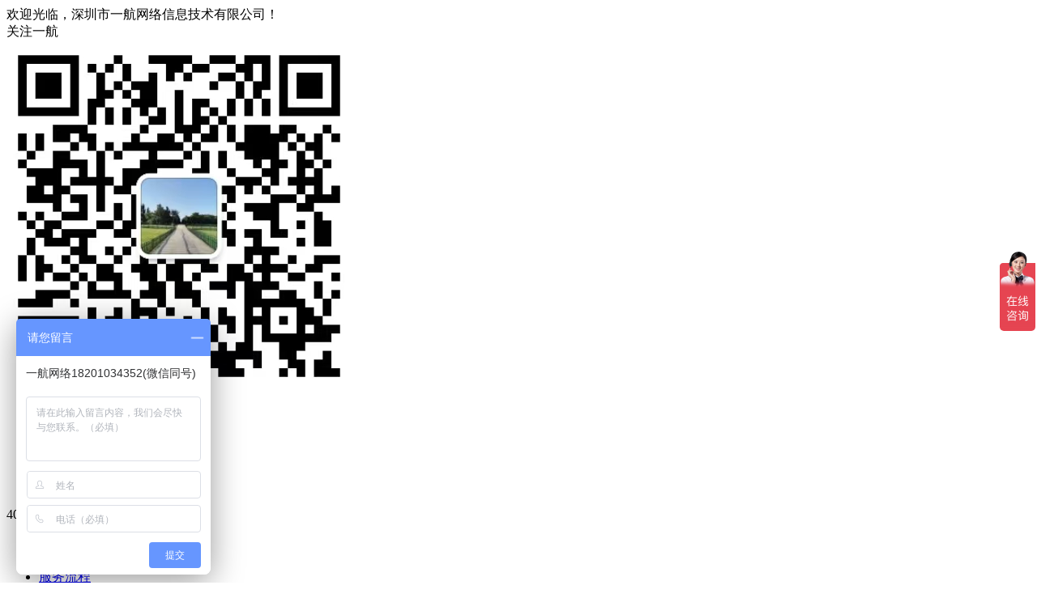

--- FILE ---
content_type: text/html; charset=utf-8
request_url: http://ehangnet.com/check/show-129.html
body_size: 8868
content:
<!DOCTYPE html>
<html lang="en">
<head>
    <meta charset="UTF-8">
    
    <title>安装/卸载 - 一航网络</title>
    <meta name="keywords" content="安装/卸载测试,软件安装测试,软件卸载测试,软件升级测试,运行验证测试" />
    <meta name="description" content="软件安装卸载测试

你执行过软件安装测试吗？感觉如何？好吧，安装测试（实施测试）是软件测试生命周期中很有意思的一个环节。" />
    <link href="http://ehangnet.com/templates/ehang_pc/img/favicon.ico" rel="shortcut icon" type="image/x-icon">
    <link rel="stylesheet" href="http://ehangnet.com/templates/ehang_pc/css/common.css">
    <link rel="stylesheet" href="http://ehangnet.com/templates/ehang_pc/css/index.css">
    <link rel="stylesheet" href="http://ehangnet.com/templates/ehang_pc/css/swiper.min.css">
    <link rel="stylesheet" href="http://ehangnet.com/templates/ehang_pc/css/iconfont.css">
</head>
<body>
    <!--页面头部-->
    <div class="topbar" id="gssy">
    <div class="l-wrap">
        <div class="topbar_left float-l">
            欢迎光临，深圳市一航网络信息技术有限公司！
        </div>
        <div class="topbar_right float-r">
            <div class="topbar_focus">
                <span class="iconfont iconguanzhu cl-theme"></span>
                <span class="js-dropbtn dropbtn">关注一航</span>
                <div class="c-dropdown_menu">
                    <img src="http://ehangnet.com/templates/ehang_pc/img/qrcode.jpg?v=20241124" alt="一航网络微信二维码">
                </div>
            </div>

        </div>
    </div>
</div>
<div class="header l-wrap clearfix">
    <h1 class="header_logo float-l" style="margin-top: 0px;">
        <a href='/'>
            <img src="http://ehangnet.com/templates/ehang_pc/css/img1/logo.png" alt="一航网络" style="max-width: 270px;">
        </a>
    </h1>
    <div class="header_tel float-r">
        <div class="c-icon"></div>
        400-870-6298
    </div>
    <ul class="c-nav1 float-r">
        <li class="c-nav1_item "><a href='/'>公司首页</a></li>
        <li class="c-nav1_item "><a href='http://ehangnet.com/index.html#fwxm'>服务项目</a></li>
        <li class="c-nav1_item "><a href='http://ehangnet.com/index.html#fwlc'>服务流程</a></li>
        <li class="c-nav1_item "><a href='http://ehangnet.com/index.html#fwys'>服务优势</a></li>

        <li class="c-nav1_item "><a href='http://ehangnet.com/index.html#zsyz'>证书验真</a></li> 

        <li class="c-nav1_item "><a href='http://ehangnet.com/index.html#cgal'>成功案例</a></li>
        <li class="c-nav1_item "><a href='http://ehangnet.com/index.html#zxzx'>最新资讯</a></li>
        <li class="c-nav1_item "><a href='http://ehangnet.com/about.html'>关于我们</a></li>
    </ul>

</div>
    <!--/页面头部-->
    
    <div class="fullimg">
        <img src="http://ehangnet.com/upload/202104/09/202104091548349995.jpg" alt="">
    </div>
    
    <div class="l-crumbs">
        <div class="l-wrap">
            当前位置：<a href='/'>首页</a> ><span>安装/卸载</span>
            <a href='http://ehangnet.com/check/55.html' class="c-btn c-btn-default float-r">返回列表</a>
        </div>
    </div>

    <div class="xm-newsdetail l-wrap">
        <div class="l-left">
            <h2>安装/卸载</h2>
            <div class="info">
                <span class="info-time">发布日期：2021/4/15 23:58:21</span>&nbsp;&nbsp;&nbsp;&nbsp;点击：
                <script type="text/javascript" src="/tools/submit_ajax.ashx?action=view_article_click&channel_id=7&id=129&click=1"></script>次
            </div>
            <div class="content">
                <p>&nbsp; &nbsp; &nbsp; &nbsp;&nbsp;<span style="font-size: 16px;">软件安装卸载测试</span></p><p><span style="font-size: 16px;">&nbsp; &nbsp; &nbsp; &nbsp;你执行过软件安装测试吗？感觉如何？好吧，安装测试（实施测试）是软件测试生命周期中很有意思的一个环节。</span></p><p><span style="font-size: 16px;">&nbsp; &nbsp; &nbsp; &nbsp;安装测试很像在你的家中介绍一个宾客，为了使他感觉舒服，这个宾客被有针对性的介绍给家中的每一个人，新软件的安装也很像上面的例子。</span></p><p><span style="font-size: 16px;">&nbsp; &nbsp; &nbsp; &nbsp;如果在新的系统下安装很成功，客户会很高兴，但是如果事情正好相反呢？如果安装失败，然后我们软件不能在那个系统下工作，而且对用户的系统也造成很大的损害，用户可能要求重新安装整个操作系统。</span></p><p><span style="font-size: 16px;">&nbsp; &nbsp; &nbsp; &nbsp;在上面的例子中你是否给用户留下些印象？非也，你给忠实用户不好的第一印象是因为不彻底的安装测试引起的。为了留下好的第一印象你需要做些什么呢？测试安装程序需要在不同配置不同机器上适当的将手工和自动化过程结合起来。安装测试的主要关注点是时间，甚至单条测试用例都会花费很长的时间，如果你要测试一个大型的应用安装程序，你应该想想在不同配置下执行大量的测试用例需要多长时间。</span></p><p><span style="font-size: 16px;">&nbsp; &nbsp; &nbsp; &nbsp;我们来看看执行手工测试的不同方法和自动安装过程的一些基本介绍。</span></p><p><span style="font-size: 16px;">&nbsp; &nbsp; &nbsp; &nbsp;开始安装测试的第一步是确定你要在多少种不同系统配置下测试，准备一个基本的硬盘驱动器，用最常用或者默认的文件系统格式化这个硬盘。在这个硬盘上安装最常用的操作系统（Windows）并安装一些必备的组件，每次在这个基本的硬盘上创建备份时，你也可以在其上创建其他配置。确保每一中配置在接下来的测试中都能使用，如操作系统和文件格式。</span></p><p><span style="font-size: 16px;">&nbsp; &nbsp; &nbsp; &nbsp;在这个过程中我们怎么去使用自动化呢？使用一些系统工具为基本配置创建基本镜像（用软件如Norton Ghost可以快速的为操作系统创建另外的备份），这将会为你每一次的测试节约大量时间。例如，如果你在一个基本配置下安装一个OS需要1个小时，那么你每一次在新OS下执行测试都需要1个多小时，但是创建了OS备份，仅仅需要5-10分钟，你将节约40-50分钟的时间。</span></p><p><span style="font-size: 16px;">&nbsp; &nbsp; &nbsp; &nbsp;你可以在一种操作系统下多次尝试安装软件的安装，每一次卸载应用程序，并为下一次测试准备基本的状态。这里要注意：在这之前你的卸载项目应该执行过测试，并能正常运行。</span></p><p><span style="font-size: 16px;">&nbsp; &nbsp; &nbsp; &nbsp;一些广泛测试用例的安装测试建议：</span></p><p><span style="font-size: 16px;">&nbsp; &nbsp; &nbsp; &nbsp;1） 使用流程图去执行安装测试，流程图明确我们的任务，看基本安装测试流程图的例子。</span></p><p><span style="font-size: 16px;">&nbsp; &nbsp; &nbsp; &nbsp;在这个基本的流程图中添加更多的测试用例，例如，如果我们的应用程序不是第一次发布，试着添加不同的本地安装路径。</span></p><p><span style="font-size: 16px;">&nbsp; &nbsp; &nbsp; &nbsp;2） 如果你早先安装了应用程序的上一个版本，在下一次测试用例中，在紧凑版本相同的路径上安装应用程序版本。</span></p><p><span style="font-size: 16px;">&nbsp; &nbsp; &nbsp; &nbsp;3） 如果你要使用流程图测试安装过程中写入硬盘上的不同文件，要用相同的流程图，以便硬盘上所有安装文件的卸载测试。</span></p><p><span style="font-size: 16px;">&nbsp; &nbsp; &nbsp; &nbsp;4） 用流程图去提高自动测试效率，它能很容易的将图转化为自动化脚本。</span></p><p><span style="font-size: 16px;">&nbsp; &nbsp; &nbsp; &nbsp;5） 测试安装脚本用来检验所要求的硬盘空间，如果安装程序要求1MB的空间，确保在安装过程中大于1MB的空间或者是否有更多的空间被使用。如果是，这就是个错误。</span></p><p><span style="font-size: 16px;">&nbsp; &nbsp; &nbsp; &nbsp;6） 在不同文件系统格式上测试需要硬盘空间的大小，像FAT16将会比NTFS或者FAT32文件系统格式占用更多的空间。</span></p><p><span style="font-size: 16px;">&nbsp; &nbsp; &nbsp; &nbsp;7） 如果可能的话，只创建磁盘镜像的专用系统，这样的话将会节约你的测试时间。</span></p><p><span style="font-size: 16px;">&nbsp; &nbsp; &nbsp; &nbsp;8） 用分布式的测试环境便于开展安装测试，分布式环境往往节约你的时间，而且你可以从单个机器中更有效的安排所有不同的测试用例。这种好的方法是创建一台主机，在网络上控制不同的从机，你可以在主系统下同时在不同机器上开始安装。</span></p><p><span style="font-size: 16px;">&nbsp; &nbsp; &nbsp; &nbsp;9） 试着用自动化的程序去测试写入硬盘上的文件，你可以保留一份写入硬盘上的文件清单和表格，并把这份清单作为自动脚本的输入，将会检测每一个路径，验证其正确安装。</span></p><p><span style="font-size: 16px;">&nbsp; &nbsp; &nbsp; 10）利用市场中免费的软件，验证成功安装后注册表的变更。安装后，验证注册表的变化是否与你所预料的变更一致。</span></p><p><span style="font-size: 16px;">&nbsp; &nbsp; &nbsp; 11）在安装中强制中断安装，看看系统反应，系统是否无任何问题的恢复到它原始状态。你可以在安装的每一步，测试这种安装中断。</span></p><p><span style="font-size: 16px;">&nbsp; &nbsp; &nbsp; 12）硬盘空间检查：这是在安装测试场景中一项关键检查。你可以选择不同的手工和自动化方法去执行这种检查。在手工测试方法中你可以在安装前检查硬盘的可利用空间，通过安装程序脚本去检查安装程序是否计算并准确报出硬盘空间。检查安装后的硬盘空间验证准确使用的安装磁盘空间。在安装过程中，通过一些工具运用可利用硬盘的各种结合去自动使硬盘满，检查安装过程中磁盘不足时的系统反应。</span></p><p><span style="font-size: 16px;">&nbsp; &nbsp; &nbsp; 13）当你检查安装时你也可以进行卸载测试。在新一轮的迭代安装前确保卸载后所有写入硬盘的文件都被移除。有时卸载常常只移除最后更新安装的文件，而老版本文件没移除。另外检查卸载后的手动重新启动选项并强行重启。</span></p><p><span style="font-size: 16px;">我涉足过很多领域的手工和自动安装测试程序，仍然有很多领域你需要去关注强制重启，取决于安装下你软件的复杂程度。这里没有涉及重要任务包括通过网络安装，网络安装，补丁安装，安装数据库检查，共享dll安装和卸载等。</span></p><p><br/></p>
            </div>
            <div class="article-prevnext">
                <!-- S 上一篇下一篇 -->
                <li>
                    <span>上一篇 : </span>
                    <a href="/check/show-128.html">性能测试</a>
                </li>
                <li>
                    <span>下一篇 : </span>
                    <a href="/check/show-130.html">可靠性测试</a>
                </li>
                <!-- E 上一篇下一篇 -->
            </div>
        </div>
        <div class="l-right">
            <div class="rbox">
                <div class="tit">热门资讯</div>
                <ul class="pictxt-list">
                    
                    <li>
                        
                            <a href='http://ehangnet.com/news/show-351.html'>
                                <div class="pictxt-list-img fl"><img src="http://ehangnet.com/upload/202202/12/202202121056283945.jpg" alt="2022最新的软件测试报告收费是多少和如何获取报告？" width="120" height="90"></div>
                                <div class="pictxt-list-txt fr">
                                    <h4>2022最新的软件测试报告收费是多少和如何获取报告？</h4>
                                    <p>随着科技的不断发展软件系统不断的应用在我们的生活和工作当中，对于一款合格的软件产品一定是有相关的软件测试报告，这时候软件企业就会选择第三方软件检测机构来出具相关的报告。</p>
                                </div>
                            </a>
                            
                    </li>
                    
                    <li>
                        
                            <a href='http://ehangnet.com/news/show-157.html'>
                                <div class="pictxt-list-img fl"><img src="http://ehangnet.com/upload/202107/05/202107051039321116.jpg" alt="软件功能测试和系统测试有什么区别？如何进行功能测试？" width="120" height="90"></div>
                                <div class="pictxt-list-txt fr">
                                    <h4>软件功能测试和系统测试有什么区别？如何进行功能测试？</h4>
                                    <p>软件测试是一个非常大的测试，大致可以分为功能测试、性能测试和系统测试。对于测试人员的功能测试和系统测试有不同的看法。</p>
                                </div>
                            </a>
                            
                    </li>
                    
                    <li>
                        
                            <a href='http://ehangnet.com/news/show-216.html'>
                                <div class="pictxt-list-img fl"><img src="http://ehangnet.com/upload/202108/18/202108181105433795.jpg" alt="测试总结报告中应该包含哪些内容？" width="120" height="90"></div>
                                <div class="pictxt-list-txt fr">
                                    <h4>测试总结报告中应该包含哪些内容？</h4>
                                    <p>软件测试报告概述了软件测试活动和最终测试结果的总结。软件测试人员需要在测试周期完成后将测试结果和发现传达给项目涉众。测试总结报告的内容决定了软件的发布。</p>
                                </div>
                            </a>
                            
                    </li>
                    
                    <li>
                        
                            <span>4</span><a href='http://ehangnet.com/news/show-65.html' title="你知道CNAS认证和CMA认证之间的区别吗？">你知道CNAS认证和CMA认证之间的区别吗？</a>
                            
                    </li>
                    
                    <li>
                        
                            <span>5</span><a href='http://ehangnet.com/news/show-540.html' title="第三方软件测评机构哪家强">第三方软件测评机构哪家强</a>
                            
                    </li>
                    
                    <li>
                        
                            <span>6</span><a href='http://ehangnet.com/news/show-538.html' title="国内拥有CMA CNAS资质的软件测评机构有哪些？">国内拥有CMA CNAS资质的软件测评机构有哪些？</a>
                            
                    </li>
                    
                    <li>
                        
                            <span>7</span><a href='http://ehangnet.com/news/show-158.html' title="如何进行浏览器兼容性测试？有哪些程序实现和工具">如何进行浏览器兼容性测试？有哪些程序实现和工具</a>
                            
                    </li>
                    
                </ul>
            </div>

            <div class="rbox">
                <div class="tit">推荐资讯</div>
                <ul class="twopic-list">
                    
                    <li class="twopic-list-1">
                        
                            <a href='http://ehangnet.com/news/show-548.html' title="如何选择合适的第三方软件测试机构">
                                <h6>如何选择合适的第三方软件测试机构</h6>
                                <img src="http://ehangnet.com" alt="如何选择合适的第三方软件测试机构" width="170" height="102">
                            </a>
                            
                    </li>
                    
                    <li class="twopic-list-2">
                        
                            <a href='http://ehangnet.com/news/show-547.html' title="第三方软件测试报告有什么用途">
                                <h6>第三方软件测试报告有什么用途</h6>
                                <img src="http://ehangnet.com" alt="第三方软件测试报告有什么用途" width="170" height="102">
                            </a>
                            
                    </li>
                    
                    <li class="twopic-list-3">
                        
                            <a href='http://ehangnet.com/news/show-546.html' title="第三方软件测试报告的权威性体现在哪里?">第三方软件测试报告的权威性体现在哪里?</a>
                            
                    </li>
                    
                    <li class="twopic-list-4">
                        
                            <a href='http://ehangnet.com/news/show-545.html' title="第三方软件测试报告怎么编写？一航软件测评中心教你编写标准权威的软件测试报告">第三方软件测试报告怎么编写？一航软件测评中心教你编写标准权威的软件测试报告</a>
                            
                    </li>
                    
                    <li class="twopic-list-5">
                        
                            <a href='http://ehangnet.com/news/show-544.html' title="第三方软件测试公司推荐">第三方软件测试公司推荐</a>
                            
                    </li>
                    
                    <li class="twopic-list-6">
                        
                            <a href='http://ehangnet.com/news/show-543.html' title="第三方软件测试报告的内容有哪些？">第三方软件测试报告的内容有哪些？</a>
                            
                    </li>
                    
                    <li class="twopic-list-7">
                        
                            <a href='http://ehangnet.com/news/show-541.html' title="第三方软件检测机构一般要具备哪些资质">第三方软件检测机构一般要具备哪些资质</a>
                            
                    </li>
                    
                </ul>
            </div>
        </div>
        <div style="clear:both"></div>
    </div>
    <!--页面底部-->
    <div class="footer">
    <div class="l-wrap">
        <div class="clearfix">
            <div class="float-l footer_part1">
                <div class="footer_title">
                    <span class="ft18">我们的服务</span><span class="en">Services</span>
                </div>
                <div class="footer_partList">
                    
                    <a href='http://ehangnet.com/fuwu.html'>软件项目验收测试</a><br />
                    
                    <a href='http://ehangnet.com/fuwu.html'>系统网络安全测试</a><br />
                    
                    <a href='http://ehangnet.com/fuwu.html'>软件产品登记测试</a><br />
                    
                    <a href='http://ehangnet.com/fuwu.html'>应用软件定制测试</a>
                    
                </div>
            </div>
            <div class="float-l footer_part2">
                <div class="footer_title">
                    <span class="ft18">关于我们</span><span class="en">About us</span>
                </div>
                <div class="footer_partList">
                    
                    <a href='http://ehangnet.com/about.html#qyjs'>一航软件测评中心</a>
                    
                    <a href='http://ehangnet.com/about.html#qywh'>企业文化</a>
                    
                    <a href='http://ehangnet.com/about.html#fzlc'>发展历程</a>
                    
                    <a href='http://ehangnet.com/about.html#lxfs'>联系方式</a>
                    
                </div>
            </div>
            <div class="float-l footer_part3" style="width:22%;margin-right: 4%;">
                <div class="footer_title">
                    <span class="ft18">联系我们</span><span class="en">Contact us</span>
                </div>
                <div class="footer_partCon">
                    <div class="line" style="line-height:3;">联系人：欧先生</div>
                    <div class="line" style="line-height:3;">联系电话：18938840111</div>
                    <div class="line" style="line-height:3;">服务热线：400-870-6298</div>
                    <div class="line" style="line-height:3;">电子邮箱：service@ehangnet.com</div>
                </div>
            </div>
            <div class="float-r footer_part4">
                <img src="http://ehangnet.com/templates/ehang_pc/img/qrcode.jpg?v=20241124" alt="" style="max-width: 120px;">
                <div class="txt">关注我们</div>
            </div>
        </div>
        <div class="footer_beian" style="white-space: break-spaces;">
            一航网络 版权所有 2016-2026 <a href="http://beian.miit.gov.cn">粤ICP备15011467号</a>    深圳市南山区科技路1号桑达科技大厦2楼206B
深圳市一航网络信息技术有限公司 <a href="/sitemap.html">网站地图</a>
        </div>
    </div>
</div>
<div class="friendlink">
    <div class="l-wrap">
        <span class="title">友情链接 :</span>
        
        <a href="http://www.lnbdc.com/"  target="_blank">SEO</a>&nbsp;&nbsp;
        
        <a href="http://www.xjhvip.com/"  target="_blank">HIOS好握速电批</a>&nbsp;&nbsp;
        
        <a href="https://www.cryobox.cn/"  target="_blank">深冷处理</a>&nbsp;&nbsp;
        
        <a href="http://www.sdch17.cn/"  target="_blank">表面粗糙度仪</a>&nbsp;&nbsp;
        
        <a href="http://www.xinyouruanjian.com/"  target="_blank">门窗优化软件</a>&nbsp;&nbsp;
        
        <a href="http://www.mbwz.net/"  target="_blank">深圳网站设计</a>&nbsp;&nbsp;
        
        <a href="http://www.mlwtek.com/"  target="_blank">储能电源方案</a>&nbsp;&nbsp;
        
        <a href="https://www.nakesoft.com"  target="_blank">收银系统</a>&nbsp;&nbsp;
        
        <a href="http://www.echainbaas.com" rel="nofollow" target="_blank">一航区块链</a>&nbsp;&nbsp;
        
        <a href="https://www.yopwork.com"  target="_blank">项目管理工具</a>&nbsp;&nbsp;
        
        <a href="http://www.wellgo.com.cn"  target="_blank">泡沫填缝剂</a>&nbsp;&nbsp;
        
        <a href="https://ukuaiqi.com"  target="_blank">大数据获客</a>&nbsp;&nbsp;
        
        <a href="http://www.yunmof.com"  target="_blank">微信营销工具</a>&nbsp;&nbsp;
        
        <a href="https://www.zongscan.com"  target="_blank">侯体宗的博客</a>&nbsp;&nbsp;
        
        <a href="http://www.xxymdy.com"  target="_blank">锂电池厂家</a>&nbsp;&nbsp;
        
    </div>
</div>
<script>
var _hmt = _hmt || [];
(function() {
  var hm = document.createElement("script");
  hm.src = "https://hm.baidu.com/hm.js?4e6d167be83463545a7399f1b73b0aa4";
  var s = document.getElementsByTagName("script")[0]; 
  s.parentNode.insertBefore(hm, s);
})();
</script>
<script>
var _hmt = _hmt || [];
(function() {
  var hm = document.createElement("script");
  hm.src = "https://hm.baidu.com/hm.js?2973fee1b7cb22b6623aee6dd6a47f5f";
  var s = document.getElementsByTagName("script")[0]; 
  s.parentNode.insertBefore(hm, s);
})();
</script>

    <!--/页面底部-->

    <script src="http://ehangnet.com/templates/ehang_pc/js/jquery.v2.1.4.min.js"></script>
    <script src="http://ehangnet.com/templates/ehang_pc/js/swiper.jquery.min.js"></script>
    <script src="http://ehangnet.com/templates/ehang_pc/js/page.js"></script>
</body>
</html>

--- FILE ---
content_type: application/x-javascript
request_url: http://ehangnet.com/templates/ehang_pc/js/page.js
body_size: 898
content:
$(function(){
  +(function(){
    var $ELEMENT=$("[data-component='tab1']");

    var Tab1=function($el){
      this.el=$el;
      this.navitem=$el.find(".c-tab1_navItem");
      this.pages=$el.find(".c-tab1_page");
      this.siblings=$el.siblings();

      var self=this;
      this.navitem.click(function(){

        if($(this).hasClass("is-active")){
          return false;
        }else{
          var itemid=$(this).data("target");
          var page=self.pages.filter("[data-id="+itemid+"]");
          if(!self.el.hasClass("is-active")){
            self.el.addClass("is-active");
            self.siblings.removeClass("is-active").find(".c-tab1_navItem").removeClass("is-active");
          }
          $(this).addClass("is-active").siblings().removeClass("is-active");
          page.addClass("is-active").siblings().removeClass("is-active");
        }

        

      })
    }
    Tab1.prototype={
      tab:function(){

      }
    }
    Tab1.init=function($el){
      new this($el);
    }
    $ELEMENT.each(function(){
      Tab1.init($(this));
    })

  })(jQuery);


  +(function(){
    // ????????????????????????data-event???????????????????????????
    var $ELEMENT=$("[data-component='tab']");

    var Tab=function($el){
      this.el=$el;
      this.navitem=$el.find(".c-tab_navItem");
      this.pages=$el.find(".c-tab_page");
      this.eventtype=$el.data("event")?$el.data("event"):"mouseover";

      var self=this;
      this.navitem.on(self.eventtype,function(){

        if($(this).hasClass("is-active")){
          return false;
        }else{
          var itemid=$(this).data("target");
          var page=self.pages.filter("[data-id="+itemid+"]");
          
          $(this).addClass("is-active").siblings().removeClass("is-active");
          page.addClass("is-active").siblings().removeClass("is-active");
        }

        

      })
    }
    
    Tab.init=function($el){
      new this($el);
    }
    $ELEMENT.each(function(){
      Tab.init($(this));
    })

  })(jQuery);

  var swiperHonor=new Swiper(".l-honor",{
    prevButton:'.swiper-button-prev',
    nextButton:'.swiper-button-next'

  });

  var swiperAbout=new Swiper(".swiper--about",{
    prevButton:'.swiper-button-prev',
    nextButton:'.swiper-button-next'
  });

  var mySwiper = new Swiper('.l-team',{
        slidesPerView :4,
        prevButton:'.swiper-button-prev',
        nextButton:'.swiper-button-next'
      });

      var historySwiper = new Swiper('.l-history',{
        slidesPerView :4,
        prevButton:'.swiper-button-prev',
        nextButton:'.swiper-button-next'
      });

  var swiperSeo=new Swiper(".l-swiper-seoCase",{
    prevButton:'.swiper-button-prev',
    nextButton:'.swiper-button-next',
    slidesPerView:3
  })
  


})